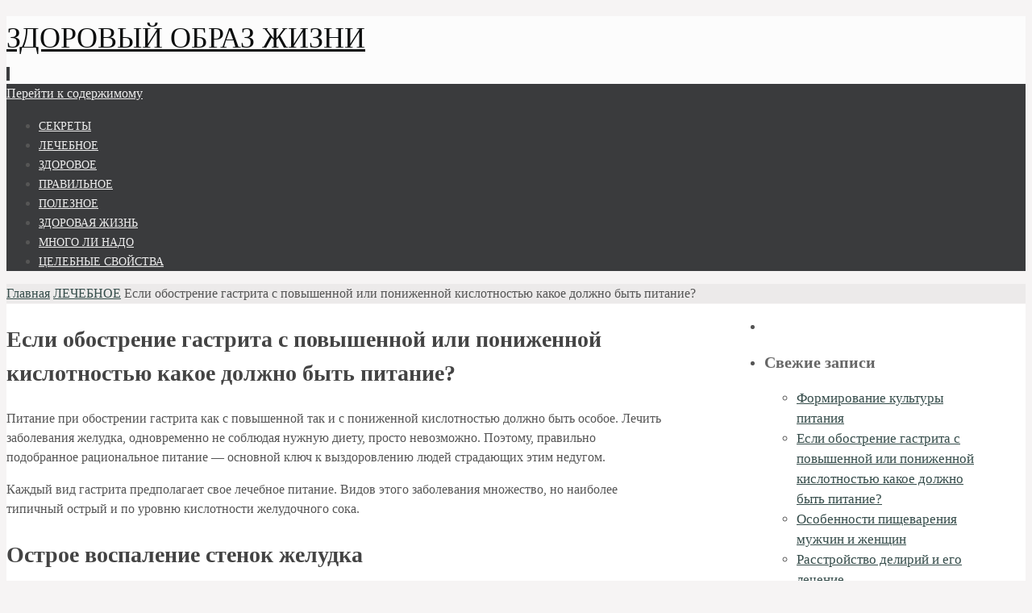

--- FILE ---
content_type: text/html; charset=UTF-8
request_url: https://havef.com/pitanie-pri-gastrite-3/
body_size: 12678
content:
<!DOCTYPE html>
<html lang="ru-RU">
<head>
<meta name="viewport" content="width=device-width, user-scalable=no, initial-scale=1.0, minimum-scale=1.0, maximum-scale=1.0">
<meta http-equiv="Content-Type" content="text/html; charset=UTF-8" />
<link rel="profile" href="https://gmpg.org/xfn/11" />
<link rel="pingback" href="https://havef.com/xmlrpc.php" />
<meta name='robots' content='index, follow, max-image-preview:large, max-snippet:-1, max-video-preview:-1' />
<style>img:is([sizes="auto" i], [sizes^="auto," i]) { contain-intrinsic-size: 3000px 1500px }</style>
<!-- This site is optimized with the Yoast SEO plugin v25.2 - https://yoast.com/wordpress/plugins/seo/ -->
<title>Питание при обострении гастрита с повышенной, пониженной кислотностью</title>
<meta name="description" content="Питание при обострении гастрита, с повышенной или с пониженной кислотностью" />
<link rel="canonical" href="https://havef.com/pitanie-pri-gastrite-3/" />
<script type="application/ld+json" class="yoast-schema-graph">{"@context":"https://schema.org","@graph":[{"@type":"WebPage","@id":"https://havef.com/pitanie-pri-gastrite-3/","url":"https://havef.com/pitanie-pri-gastrite-3/","name":"Питание при обострении гастрита с повышенной, пониженной кислотностью","isPartOf":{"@id":"https://havef.com/#website"},"primaryImageOfPage":{"@id":"https://havef.com/pitanie-pri-gastrite-3/#primaryimage"},"image":{"@id":"https://havef.com/pitanie-pri-gastrite-3/#primaryimage"},"thumbnailUrl":"https://havef.com/wp-content/uploads/gastrit.jpg","datePublished":"2025-01-23T09:47:31+00:00","dateModified":"2025-05-31T05:01:09+00:00","author":{"@id":"https://havef.com/#/schema/person/e2bf0abfe14fbc24cc9aaae2a1166282"},"description":"Питание при обострении гастрита, с повышенной или с пониженной кислотностью","breadcrumb":{"@id":"https://havef.com/pitanie-pri-gastrite-3/#breadcrumb"},"inLanguage":"ru-RU","potentialAction":[{"@type":"ReadAction","target":["https://havef.com/pitanie-pri-gastrite-3/"]}]},{"@type":"ImageObject","inLanguage":"ru-RU","@id":"https://havef.com/pitanie-pri-gastrite-3/#primaryimage","url":"https://havef.com/wp-content/uploads/gastrit.jpg","contentUrl":"https://havef.com/wp-content/uploads/gastrit.jpg","width":293,"height":196},{"@type":"BreadcrumbList","@id":"https://havef.com/pitanie-pri-gastrite-3/#breadcrumb","itemListElement":[{"@type":"ListItem","position":1,"name":"Главное меню","item":"https://havef.com/"},{"@type":"ListItem","position":2,"name":"Если обострение гастрита с повышенной или пониженной кислотностью какое должно быть питание?"}]},{"@type":"WebSite","@id":"https://havef.com/#website","url":"https://havef.com/","name":"ЗДОРОВЫЙ ОБРАЗ ЖИЗНИ","description":"","potentialAction":[{"@type":"SearchAction","target":{"@type":"EntryPoint","urlTemplate":"https://havef.com/?s={search_term_string}"},"query-input":{"@type":"PropertyValueSpecification","valueRequired":true,"valueName":"search_term_string"}}],"inLanguage":"ru-RU"},{"@type":"Person","@id":"https://havef.com/#/schema/person/e2bf0abfe14fbc24cc9aaae2a1166282","name":"havef","image":{"@type":"ImageObject","inLanguage":"ru-RU","@id":"https://havef.com/#/schema/person/image/","url":"https://secure.gravatar.com/avatar/bbf46035e7c1c23d1b811ccf7b81e02037272f4dc0d7c6483955afc834f8d905?s=96&d=blank&r=g","contentUrl":"https://secure.gravatar.com/avatar/bbf46035e7c1c23d1b811ccf7b81e02037272f4dc0d7c6483955afc834f8d905?s=96&d=blank&r=g","caption":"havef"}}]}</script>
<!-- / Yoast SEO plugin. -->
<link rel="alternate" type="application/rss+xml" title="ЗДОРОВЫЙ ОБРАЗ ЖИЗНИ &raquo; Лента" href="https://havef.com/feed/" />
<link rel="alternate" type="application/rss+xml" title="ЗДОРОВЫЙ ОБРАЗ ЖИЗНИ &raquo; Лента комментариев" href="https://havef.com/comments/feed/" />
<!-- <link rel='stylesheet' id='wp-block-library-css' href='https://havef.com/wp-includes/css/dist/block-library/style.min.css?ver=6.8.1' type='text/css' media='all' /> -->
<link rel="stylesheet" type="text/css" href="//havef.com/wp-content/cache/wpfc-minified/d6my2byb/cb3kb.css" media="all"/>
<style id='classic-theme-styles-inline-css' type='text/css'>
/*! This file is auto-generated */
.wp-block-button__link{color:#fff;background-color:#32373c;border-radius:9999px;box-shadow:none;text-decoration:none;padding:calc(.667em + 2px) calc(1.333em + 2px);font-size:1.125em}.wp-block-file__button{background:#32373c;color:#fff;text-decoration:none}
</style>
<style id='global-styles-inline-css' type='text/css'>
:root{--wp--preset--aspect-ratio--square: 1;--wp--preset--aspect-ratio--4-3: 4/3;--wp--preset--aspect-ratio--3-4: 3/4;--wp--preset--aspect-ratio--3-2: 3/2;--wp--preset--aspect-ratio--2-3: 2/3;--wp--preset--aspect-ratio--16-9: 16/9;--wp--preset--aspect-ratio--9-16: 9/16;--wp--preset--color--black: #000000;--wp--preset--color--cyan-bluish-gray: #abb8c3;--wp--preset--color--white: #ffffff;--wp--preset--color--pale-pink: #f78da7;--wp--preset--color--vivid-red: #cf2e2e;--wp--preset--color--luminous-vivid-orange: #ff6900;--wp--preset--color--luminous-vivid-amber: #fcb900;--wp--preset--color--light-green-cyan: #7bdcb5;--wp--preset--color--vivid-green-cyan: #00d084;--wp--preset--color--pale-cyan-blue: #8ed1fc;--wp--preset--color--vivid-cyan-blue: #0693e3;--wp--preset--color--vivid-purple: #9b51e0;--wp--preset--gradient--vivid-cyan-blue-to-vivid-purple: linear-gradient(135deg,rgba(6,147,227,1) 0%,rgb(155,81,224) 100%);--wp--preset--gradient--light-green-cyan-to-vivid-green-cyan: linear-gradient(135deg,rgb(122,220,180) 0%,rgb(0,208,130) 100%);--wp--preset--gradient--luminous-vivid-amber-to-luminous-vivid-orange: linear-gradient(135deg,rgba(252,185,0,1) 0%,rgba(255,105,0,1) 100%);--wp--preset--gradient--luminous-vivid-orange-to-vivid-red: linear-gradient(135deg,rgba(255,105,0,1) 0%,rgb(207,46,46) 100%);--wp--preset--gradient--very-light-gray-to-cyan-bluish-gray: linear-gradient(135deg,rgb(238,238,238) 0%,rgb(169,184,195) 100%);--wp--preset--gradient--cool-to-warm-spectrum: linear-gradient(135deg,rgb(74,234,220) 0%,rgb(151,120,209) 20%,rgb(207,42,186) 40%,rgb(238,44,130) 60%,rgb(251,105,98) 80%,rgb(254,248,76) 100%);--wp--preset--gradient--blush-light-purple: linear-gradient(135deg,rgb(255,206,236) 0%,rgb(152,150,240) 100%);--wp--preset--gradient--blush-bordeaux: linear-gradient(135deg,rgb(254,205,165) 0%,rgb(254,45,45) 50%,rgb(107,0,62) 100%);--wp--preset--gradient--luminous-dusk: linear-gradient(135deg,rgb(255,203,112) 0%,rgb(199,81,192) 50%,rgb(65,88,208) 100%);--wp--preset--gradient--pale-ocean: linear-gradient(135deg,rgb(255,245,203) 0%,rgb(182,227,212) 50%,rgb(51,167,181) 100%);--wp--preset--gradient--electric-grass: linear-gradient(135deg,rgb(202,248,128) 0%,rgb(113,206,126) 100%);--wp--preset--gradient--midnight: linear-gradient(135deg,rgb(2,3,129) 0%,rgb(40,116,252) 100%);--wp--preset--font-size--small: 13px;--wp--preset--font-size--medium: 20px;--wp--preset--font-size--large: 36px;--wp--preset--font-size--x-large: 42px;--wp--preset--spacing--20: 0.44rem;--wp--preset--spacing--30: 0.67rem;--wp--preset--spacing--40: 1rem;--wp--preset--spacing--50: 1.5rem;--wp--preset--spacing--60: 2.25rem;--wp--preset--spacing--70: 3.38rem;--wp--preset--spacing--80: 5.06rem;--wp--preset--shadow--natural: 6px 6px 9px rgba(0, 0, 0, 0.2);--wp--preset--shadow--deep: 12px 12px 50px rgba(0, 0, 0, 0.4);--wp--preset--shadow--sharp: 6px 6px 0px rgba(0, 0, 0, 0.2);--wp--preset--shadow--outlined: 6px 6px 0px -3px rgba(255, 255, 255, 1), 6px 6px rgba(0, 0, 0, 1);--wp--preset--shadow--crisp: 6px 6px 0px rgba(0, 0, 0, 1);}:where(.is-layout-flex){gap: 0.5em;}:where(.is-layout-grid){gap: 0.5em;}body .is-layout-flex{display: flex;}.is-layout-flex{flex-wrap: wrap;align-items: center;}.is-layout-flex > :is(*, div){margin: 0;}body .is-layout-grid{display: grid;}.is-layout-grid > :is(*, div){margin: 0;}:where(.wp-block-columns.is-layout-flex){gap: 2em;}:where(.wp-block-columns.is-layout-grid){gap: 2em;}:where(.wp-block-post-template.is-layout-flex){gap: 1.25em;}:where(.wp-block-post-template.is-layout-grid){gap: 1.25em;}.has-black-color{color: var(--wp--preset--color--black) !important;}.has-cyan-bluish-gray-color{color: var(--wp--preset--color--cyan-bluish-gray) !important;}.has-white-color{color: var(--wp--preset--color--white) !important;}.has-pale-pink-color{color: var(--wp--preset--color--pale-pink) !important;}.has-vivid-red-color{color: var(--wp--preset--color--vivid-red) !important;}.has-luminous-vivid-orange-color{color: var(--wp--preset--color--luminous-vivid-orange) !important;}.has-luminous-vivid-amber-color{color: var(--wp--preset--color--luminous-vivid-amber) !important;}.has-light-green-cyan-color{color: var(--wp--preset--color--light-green-cyan) !important;}.has-vivid-green-cyan-color{color: var(--wp--preset--color--vivid-green-cyan) !important;}.has-pale-cyan-blue-color{color: var(--wp--preset--color--pale-cyan-blue) !important;}.has-vivid-cyan-blue-color{color: var(--wp--preset--color--vivid-cyan-blue) !important;}.has-vivid-purple-color{color: var(--wp--preset--color--vivid-purple) !important;}.has-black-background-color{background-color: var(--wp--preset--color--black) !important;}.has-cyan-bluish-gray-background-color{background-color: var(--wp--preset--color--cyan-bluish-gray) !important;}.has-white-background-color{background-color: var(--wp--preset--color--white) !important;}.has-pale-pink-background-color{background-color: var(--wp--preset--color--pale-pink) !important;}.has-vivid-red-background-color{background-color: var(--wp--preset--color--vivid-red) !important;}.has-luminous-vivid-orange-background-color{background-color: var(--wp--preset--color--luminous-vivid-orange) !important;}.has-luminous-vivid-amber-background-color{background-color: var(--wp--preset--color--luminous-vivid-amber) !important;}.has-light-green-cyan-background-color{background-color: var(--wp--preset--color--light-green-cyan) !important;}.has-vivid-green-cyan-background-color{background-color: var(--wp--preset--color--vivid-green-cyan) !important;}.has-pale-cyan-blue-background-color{background-color: var(--wp--preset--color--pale-cyan-blue) !important;}.has-vivid-cyan-blue-background-color{background-color: var(--wp--preset--color--vivid-cyan-blue) !important;}.has-vivid-purple-background-color{background-color: var(--wp--preset--color--vivid-purple) !important;}.has-black-border-color{border-color: var(--wp--preset--color--black) !important;}.has-cyan-bluish-gray-border-color{border-color: var(--wp--preset--color--cyan-bluish-gray) !important;}.has-white-border-color{border-color: var(--wp--preset--color--white) !important;}.has-pale-pink-border-color{border-color: var(--wp--preset--color--pale-pink) !important;}.has-vivid-red-border-color{border-color: var(--wp--preset--color--vivid-red) !important;}.has-luminous-vivid-orange-border-color{border-color: var(--wp--preset--color--luminous-vivid-orange) !important;}.has-luminous-vivid-amber-border-color{border-color: var(--wp--preset--color--luminous-vivid-amber) !important;}.has-light-green-cyan-border-color{border-color: var(--wp--preset--color--light-green-cyan) !important;}.has-vivid-green-cyan-border-color{border-color: var(--wp--preset--color--vivid-green-cyan) !important;}.has-pale-cyan-blue-border-color{border-color: var(--wp--preset--color--pale-cyan-blue) !important;}.has-vivid-cyan-blue-border-color{border-color: var(--wp--preset--color--vivid-cyan-blue) !important;}.has-vivid-purple-border-color{border-color: var(--wp--preset--color--vivid-purple) !important;}.has-vivid-cyan-blue-to-vivid-purple-gradient-background{background: var(--wp--preset--gradient--vivid-cyan-blue-to-vivid-purple) !important;}.has-light-green-cyan-to-vivid-green-cyan-gradient-background{background: var(--wp--preset--gradient--light-green-cyan-to-vivid-green-cyan) !important;}.has-luminous-vivid-amber-to-luminous-vivid-orange-gradient-background{background: var(--wp--preset--gradient--luminous-vivid-amber-to-luminous-vivid-orange) !important;}.has-luminous-vivid-orange-to-vivid-red-gradient-background{background: var(--wp--preset--gradient--luminous-vivid-orange-to-vivid-red) !important;}.has-very-light-gray-to-cyan-bluish-gray-gradient-background{background: var(--wp--preset--gradient--very-light-gray-to-cyan-bluish-gray) !important;}.has-cool-to-warm-spectrum-gradient-background{background: var(--wp--preset--gradient--cool-to-warm-spectrum) !important;}.has-blush-light-purple-gradient-background{background: var(--wp--preset--gradient--blush-light-purple) !important;}.has-blush-bordeaux-gradient-background{background: var(--wp--preset--gradient--blush-bordeaux) !important;}.has-luminous-dusk-gradient-background{background: var(--wp--preset--gradient--luminous-dusk) !important;}.has-pale-ocean-gradient-background{background: var(--wp--preset--gradient--pale-ocean) !important;}.has-electric-grass-gradient-background{background: var(--wp--preset--gradient--electric-grass) !important;}.has-midnight-gradient-background{background: var(--wp--preset--gradient--midnight) !important;}.has-small-font-size{font-size: var(--wp--preset--font-size--small) !important;}.has-medium-font-size{font-size: var(--wp--preset--font-size--medium) !important;}.has-large-font-size{font-size: var(--wp--preset--font-size--large) !important;}.has-x-large-font-size{font-size: var(--wp--preset--font-size--x-large) !important;}
:where(.wp-block-post-template.is-layout-flex){gap: 1.25em;}:where(.wp-block-post-template.is-layout-grid){gap: 1.25em;}
:where(.wp-block-columns.is-layout-flex){gap: 2em;}:where(.wp-block-columns.is-layout-grid){gap: 2em;}
:root :where(.wp-block-pullquote){font-size: 1.5em;line-height: 1.6;}
</style>
<!-- <link rel='stylesheet' id='nirvana-fonts-css' href='https://havef.com/wp-content/themes/nirvana.1.5.2/nirvana/fonts/fontfaces.css?ver=1.5.2' type='text/css' media='all' /> -->
<!-- <link rel='stylesheet' id='nirvana-style-css' href='https://havef.com/wp-content/themes/nirvana.1.5.2/nirvana/style.css?ver=1.5.2' type='text/css' media='all' /> -->
<link rel="stylesheet" type="text/css" href="//havef.com/wp-content/cache/wpfc-minified/kny5j64c/cb3kb.css" media="all"/>
<style id='nirvana-style-inline-css' type='text/css'>
#header-container { width: 1200px; } #header-container, #access >.menu, #forbottom, #colophon, #footer-widget-area, #topbar-inner, .ppbox, #pp-afterslider #container, #breadcrumbs-box { max-width: 1200px; } @media (max-width: 800px) { #header-container {position: relative; } #branding {height: auto; } } #container.one-column { } #container.two-columns-right #secondary { width: 300px; float:right; } #container.two-columns-right #content { width: 760px; float: left; } /* fallback */ #container.two-columns-right #content { width: calc(100% - 380px); float: left; } #container.two-columns-left #primary { width: 300px; float: left; } #container.two-columns-left #content { width: 760px; float: right; } /* fallback */ #container.two-columns-left #content { width: -moz-calc(100% - 380px); float: right; width: -webkit-calc(100% - 380px ); width: calc(100% - 380px); } #container.three-columns-right .sidey { width: 150px; float: left; } #container.three-columns-right #primary { margin-left: 80px; margin-right: 80px; } #container.three-columns-right #content { width: 680px; float: left; } /* fallback */ #container.three-columns-right #content { width: -moz-calc(100% - 460px); float: left; width: -webkit-calc(100% - 460px); width: calc(100% - 460px); } #container.three-columns-left .sidey { width: 150px; float: left; } #container.three-columns-left #secondary{ margin-left: 80px; margin-right: 80px; } #container.three-columns-left #content { width: 680px; float: right;} /* fallback */ #container.three-columns-left #content { width: -moz-calc(100% - 460px); float: right; width: -webkit-calc(100% - 460px); width: calc(100% - 460px); } #container.three-columns-sided .sidey { width: 150px; float: left; } #container.three-columns-sided #secondary{ float:right; } #container.three-columns-sided #content { width: 680px; float: right; /* fallback */ width: -moz-calc(100% - 460px); float: right; width: -webkit-calc(100% - 460px); float: right; width: calc(100% - 460px); float: right; margin: 0 230px 0 -1140px; } body { font-family: Georgia, "Times New Roman", Times, serif; } #content h1.entry-title a, #content h2.entry-title a, #content h1.entry-title, #content h2.entry-title { font-family: inherit; } .widget-title, .widget-title a { line-height: normal; font-family: inherit; } .widget-container, .widget-container a { font-family: inherit; } .entry-content h1, .entry-content h2, .entry-content h3, .entry-content h4, .entry-content h5, .entry-content h6, .nivo-caption h2, #front-text1 h1, #front-text2 h1, h3.column-header-image, #comments #reply-title { font-family: inherit; } #site-title span a { font-family: inherit; } #access ul li a, #access ul li a span { font-family: inherit; } /* general */ body { color: #555555; background-color: #f6f4f4 } a { color: #354c4a; } a:hover, .entry-meta span a:hover, .comments-link a:hover, body.coldisplay2 #front-columns a:active { color: #CB5920; } a:active { background-color: #CB5920; color: #FFFFFF; } .entry-meta a:hover, .widget-container a:hover, .footer2 a:hover { border-bottom-color: #CCCCCC; } .sticky h2.entry-title a { background-color: #384040; color: #FFFFFF; } #header { background-color: #fcfcfc; } #site-title span a { color: #0c0e0e; } #site-description { color: #2b1111; } .socials a:hover .socials-hover { background-color: #1EC8BB; } .socials .socials-hover { background-color: #ADBF2D; } /* Main menu top level */ #access a, #nav-toggle span { color: #EEEEEE; } #access, #nav-toggle, #access ul li { background-color: #3A3B3D; } #access > .menu > ul > li > a > span { } #access ul li:hover { background-color: #171b1a; color: #6a1c1c; } #access ul > li.current_page_item , #access ul > li.current-menu-item, #access ul > li.current_page_ancestor , #access ul > li.current-menu-ancestor { background-color: #47484a; } /* Main menu Submenus */ #access ul ul li, #access ul ul { background-color: #171b1a; } #access ul ul li a { color: #6a1c1c; } #access ul ul li:hover { background-color: #252928; } #breadcrumbs { background-color: #eceaea; } #access ul ul li.current_page_item, #access ul ul li.current-menu-item, #access ul ul li.current_page_ancestor, #access ul ul li.current-menu-ancestor { background-color: #252928; } /* top menu */ #topbar { background-color: #FFFFFF; border-bottom-color: #ebebeb; } .menu-header-search .searchform { background: #F7F7F7; } .topmenu ul li a, .search-icon:before { color: #999999; } .topmenu ul li a:hover { background-color: #efefef; } .search-icon:hover:before { color: #384040; } /* main */ #main { background-color: #FFFFFF; } #author-info, .page-title, #entry-author-info { border-color: #CCCCCC; } .page-title-text { border-color: #CB5920; } .page-title span { border-color: #384040; } #entry-author-info #author-avatar, #author-info #author-avatar { border-color: #EEEEEE; } .avatar-container:before { background-color: #CB5920; } .sidey .widget-container { color: #555555; ; } .sidey .widget-title { color: #666666; ; border-color: #CCCCCC; } .sidey .widget-container a { ; } .sidey .widget-container a:hover { ; } .widget-title span { border-color: #666666; } .entry-content h1, .entry-content h2, .entry-content h3, .entry-content h4, .entry-content h5, .entry-content h6 { color: #444444; } .entry-title, .entry-title a{ color: #444444; } .entry-title a:hover { color: #000000; } #content span.entry-format { color: #CCCCCC; } /* footer */ #footer { color: #AAAAAA; background-color: #faf1f1; } #footer2 { color: #AAAAAA; background-color: #3A3B3D; } #sfooter-full { background-color: #353638; } .footermenu ul li { border-color: #494a4c; } .footermenu ul li:hover { border-color: #5d5e60; } #colophon a { ; } #colophon a:hover { ; } #footer2 a, .footermenu ul li:after { ; } #footer2 a:hover { ; } #footer .widget-container { color: #555555; ; } #footer .widget-title { color: #888888; ; border-color:#CCCCCC; } /* buttons */ a.continue-reading-link { color: #354c4a; border-color: #354c4a; } a.continue-reading-link:hover { background-color: #384040; color: #f6f4f4; } #cryout_ajax_more_trigger { border: 1px solid #CCCCCC; } #cryout_ajax_more_trigger:hover { background-color: #F7F7F7; } a.continue-reading-link i.crycon-right-dir { color: #384040 } a.continue-reading-link:hover i.crycon-right-dir { color: #f6f4f4 } .page-link a, .page-link > span > em { border-color: #CCCCCC } .columnmore a { background: #CB5920; color:#F7F7F7 } .columnmore a:hover { background: #384040; } .file, .button, input[type="submit"], input[type="reset"], #respond .form-submit input#submit { background-color: #FFFFFF; border-color: #CCCCCC; } .button:hover, #respond .form-submit input#submit:hover { background-color: #F7F7F7; } .entry-content tr th, .entry-content thead th { color: #444444; } .entry-content tr th { background-color: #384040; color:#FFFFFF; } .entry-content tr.even { background-color: #F7F7F7; } hr { border-color: #EEEEEE; } input[type="text"], input[type="password"], input[type="email"], input[type="color"], input[type="date"], input[type="datetime"], input[type="datetime-local"], input[type="month"], input[type="number"], input[type="range"], input[type="search"], input[type="tel"], input[type="time"], input[type="url"], input[type="week"], textarea, select { border-color: #CCCCCC #EEEEEE #EEEEEE #CCCCCC; color: #555555; } input[type="submit"], input[type="reset"] { color: #555555; } input[type="text"]:hover, input[type="password"]:hover, input[type="email"]:hover, input[type="color"]:hover, input[type="date"]:hover, input[type="datetime"]:hover, input[type="datetime-local"]:hover, input[type="month"]:hover, input[type="number"]:hover, input[type="range"]:hover, input[type="search"]:hover, input[type="tel"]:hover, input[type="time"]:hover, input[type="url"]:hover, input[type="week"]:hover, textarea:hover { background-color: rgba(247,247,247,0.4); } .entry-content pre { background-color: #F7F7F7; border-color: rgba(56,64,64,0.1); } abbr, acronym { border-color: #555555; } .comment-meta a { color: #999999; } #respond .form-allowed-tags { color: #999999; } .comment .reply a { border-color: #EEEEEE; } .comment .reply a:hover { color: #354c4a; } .entry-meta { border-color: #EEEEEE; } .entry-meta .crycon-metas:before { color: #CB5920; } .entry-meta span a, .comments-link a { ; } .entry-meta span a:hover, .comments-link a:hover { ; } .entry-meta span, .entry-utility span, .footer-tags { color: #c1c1c1; } .nav-next a, .nav-previous a{ background-color:#f8f8f8; } .nav-next a:hover, .nav-previous a:hover { background-color: #354c4a; color:#FFFFFF; } .pagination { border-color: #ededed; } .pagination a:hover { background-color: #CB5920; color: #FFFFFF; } h3#comments-title { border-color: #CCCCCC; } h3#comments-title span { background-color: #384040; color: #FFFFFF; } .comment-details { border-color: #EEEEEE; } .searchform input[type="text"] { color: #999999; } .searchform:after { background-color: #384040; } .searchform:hover:after { background-color: #CB5920; } .searchsubmit[type="submit"]{ color: #F7F7F7; } li.menu-main-search .searchform .s { background-color: #f6f4f4; } li.menu-main-search .searchsubmit[type="submit"] { color: #999999; } .caption-accented .wp-caption { background-color:rgba(56,64,64,0.8); color:#FFFFFF; } .nirvana-image-one .entry-content img[class*='align'], .nirvana-image-one .entry-summary img[class*='align'], .nirvana-image-two .entry-content img[class*='align'], .nirvana-image-two .entry-summary img[class*='align'] .nirvana-image-one .entry-content [class*='wp-block'][class*='align'] img, .nirvana-image-one .entry-summary [class*='wp-block'][class*='align'] img, .nirvana-image-two .entry-content [class*='wp-block'][class*='align'] img, .nirvana-image-two .entry-summary [class*='wp-block'][class*='align'] img { border-color: #384040; } html { font-size: 16px; line-height: 1.5; } .entry-content, .entry-summary, .ppbox { text-align: inherit ; } .entry-content, .entry-summary, .widget-container, .ppbox, .navigation { word-spacing: inherit; ; } #content h1.entry-title, #content h2.entry-title, .woocommerce-page h1.page-title { font-size: 28px; } .widget-title, .widget-title a { font-size: 20px; } .widget-container, .widget-container a { font-size: 17px; } #content h1, #pp-afterslider h1 { font-size: 32px; } #content h2, #pp-afterslider h2 { font-size: 28px; } #content h3, #pp-afterslider h3 { font-size: 24px; } #content h4, #pp-afterslider h4 { font-size: 20px; } #content h5, #pp-afterslider h5 { font-size: 16px; } #content h6, #pp-afterslider h6 { font-size: 12px; } #site-title span a { font-size: 36px; } #access ul li a { font-size: 14px; } #access ul ul ul a { font-size: 13px; } .nocomments, .nocomments2 { display: none; } article footer.entry-meta { display: none; } .entry-content p, .entry-content ul, .entry-content ol, .entry-content dd, .entry-content pre, .entry-content hr, .commentlist p { margin-bottom: 1.0em; } #header-container > div { margin: 20px 0 0 0px; } #toTop:hover .crycon-back2top:before { color: #CB5920; } #main { margin-top: 1px; } #forbottom { padding-left: 0px; padding-right: 0px; } #header-widget-area { width: 33%; } #branding { height:60px; } 
</style>
<!-- <link rel='stylesheet' id='nirvana-mobile-css' href='https://havef.com/wp-content/themes/nirvana.1.5.2/nirvana/styles/style-mobile.css?ver=1.5.2' type='text/css' media='all' /> -->
<!-- <link rel='stylesheet' id='wp-pagenavi-css' href='https://havef.com/wp-content/plugins/wp-pagenavi/pagenavi-css.css?ver=2.70' type='text/css' media='all' /> -->
<link rel="stylesheet" type="text/css" href="//havef.com/wp-content/cache/wpfc-minified/70cqig77/3tv9s.css" media="all"/>
<script src='//havef.com/wp-content/cache/wpfc-minified/dj38kr2f/cb3kb.js' type="text/javascript"></script>
<!-- <script type="text/javascript" src="https://havef.com/wp-includes/js/jquery/jquery.min.js?ver=3.7.1" id="jquery-core-js"></script> -->
<!-- <script type="text/javascript" src="https://havef.com/wp-includes/js/jquery/jquery-migrate.min.js?ver=3.4.1" id="jquery-migrate-js"></script> -->
<script type="text/javascript" id="jquery-js-after">
/* <![CDATA[ */
jQuery(document).ready(function() {
jQuery(".3177035485a8e8e44e047bb6b74cb7e8").click(function() {
jQuery.post(
"https://havef.com/wp-admin/admin-ajax.php", {
"action": "quick_adsense_onpost_ad_click",
"quick_adsense_onpost_ad_index": jQuery(this).attr("data-index"),
"quick_adsense_nonce": "4adabfbbc6",
}, function(response) { }
);
});
});
/* ]]> */
</script>
<link rel="https://api.w.org/" href="https://havef.com/wp-json/" /><link rel="alternate" title="JSON" type="application/json" href="https://havef.com/wp-json/wp/v2/posts/232" /><link rel="EditURI" type="application/rsd+xml" title="RSD" href="https://havef.com/xmlrpc.php?rsd" />
<meta name="generator" content="WordPress 6.8.1" />
<link rel='shortlink' href='https://havef.com/?p=232' />
<link rel="alternate" title="oEmbed (JSON)" type="application/json+oembed" href="https://havef.com/wp-json/oembed/1.0/embed?url=https%3A%2F%2Fhavef.com%2Fpitanie-pri-gastrite-3%2F" />
<link rel="alternate" title="oEmbed (XML)" type="text/xml+oembed" href="https://havef.com/wp-json/oembed/1.0/embed?url=https%3A%2F%2Fhavef.com%2Fpitanie-pri-gastrite-3%2F&#038;format=xml" />
<link rel="icon" href="https://havef.com/wp-content/uploads/2018/05/tn_mesocolumn_fav_icon.gif" sizes="32x32" />
<link rel="icon" href="https://havef.com/wp-content/uploads/2018/05/tn_mesocolumn_fav_icon.gif" sizes="192x192" />
<link rel="apple-touch-icon" href="https://havef.com/wp-content/uploads/2018/05/tn_mesocolumn_fav_icon.gif" />
<meta name="msapplication-TileImage" content="https://havef.com/wp-content/uploads/2018/05/tn_mesocolumn_fav_icon.gif" />
<!--[if lt IE 9]>
<script>
document.createElement('header');
document.createElement('nav');
document.createElement('section');
document.createElement('article');
document.createElement('aside');
document.createElement('footer');
</script>
<![endif]-->
</head>
<body data-rsssl=1 class="wp-singular post-template-default single single-post postid-232 single-format-standard wp-theme-nirvana152nirvana nirvana-image-two caption-simple magazine-layout nirvana-menu-left">
<div id="wrapper" class="hfeed">
<div id="topbar" ><div id="topbar-inner">  </div></div>
<div id="header-full">
<header id="header">
<div id="masthead">
<div id="branding" role="banner" >
<div id="header-container"><div class="site-identity"><div id="site-title"><span> <a href="https://havef.com/" title="ЗДОРОВЫЙ ОБРАЗ ЖИЗНИ" rel="home">ЗДОРОВЫЙ ОБРАЗ ЖИЗНИ</a> </span></div><div id="site-description" ></div></div></div>								<div style="clear:both;"></div>
</div><!-- #branding -->
<a id="nav-toggle"><span>&nbsp;</span></a>
<nav id="access" role="navigation">
<div class="skip-link screen-reader-text"><a href="#content" title="Перейти к содержимому">Перейти к содержимому</a></div>
<div class="menu"><ul id="prime_nav" class="menu"><li id="menu-item-3998" class="menu-item menu-item-type-taxonomy menu-item-object-category menu-item-3998"><a href="https://havef.com/sekrety-pitaniya/"><span>СЕКРЕТЫ</span></a></li>
<li id="menu-item-3999" class="menu-item menu-item-type-taxonomy menu-item-object-category current-post-ancestor current-menu-parent current-post-parent menu-item-3999"><a href="https://havef.com/lechebnoe-pitanie/"><span>ЛЕЧЕБНОЕ</span></a></li>
<li id="menu-item-4000" class="menu-item menu-item-type-taxonomy menu-item-object-category menu-item-4000"><a href="https://havef.com/zdorove-ot-pitaniya/"><span>ЗДОРОВОЕ</span></a></li>
<li id="menu-item-4001" class="menu-item menu-item-type-taxonomy menu-item-object-category menu-item-4001"><a href="https://havef.com/zdorovoe-pitanie/"><span>ПРАВИЛЬНОЕ</span></a></li>
<li id="menu-item-4002" class="menu-item menu-item-type-taxonomy menu-item-object-category menu-item-4002"><a href="https://havef.com/nuzhna-li-dieta/"><span>ПОЛЕЗНОЕ</span></a></li>
<li id="menu-item-4003" class="menu-item menu-item-type-taxonomy menu-item-object-category menu-item-4003"><a href="https://havef.com/zdorovaya-zhizn/"><span>ЗДОРОВАЯ ЖИЗНЬ</span></a></li>
<li id="menu-item-4004" class="menu-item menu-item-type-taxonomy menu-item-object-category menu-item-4004"><a href="https://havef.com/mnogo-li-nuzhno-kushat/"><span>МНОГО ЛИ НАДО</span></a></li>
<li id="menu-item-4005" class="menu-item menu-item-type-taxonomy menu-item-object-category menu-item-4005"><a href="https://havef.com/czelebnoe/"><span>ЦЕЛЕБНЫЕ СВОЙСТВА</span></a></li>
</ul></div>			</nav><!-- #access -->
</div><!-- #masthead -->
</header><!-- #header -->
</div><!-- #header-full -->
<div style="clear:both;height:0;"> </div>
<div id="breadcrumbs"><div id="breadcrumbs-box"><a href="https://havef.com"><i class="crycon-homebread"></i><span class="screen-reader-text">Главная</span></a><i class="crycon-angle-right"></i> <a href="https://havef.com/lechebnoe-pitanie/">ЛЕЧЕБНОЕ</a> <i class="crycon-angle-right"></i> <span class="current">Если обострение гастрита с повышенной или пониженной кислотностью какое должно быть питание?</span></div></div><div id="main">
<div id="toTop"><i class="crycon-back2top"></i> </div>	<div  id="forbottom" >
<div style="clear:both;"> </div>
<section id="container" class="two-columns-right">
<div id="content" role="main">
<div id="post-232" class="post-232 post type-post status-publish format-standard has-post-thumbnail hentry category-lechebnoe-pitanie">
<h1 class="entry-title">Если обострение гастрита с повышенной или пониженной кислотностью какое должно быть питание?</h1>
<div class="entry-meta">
</div><!-- .entry-meta -->
<div class="entry-content">
<div class="3177035485a8e8e44e047bb6b74cb7e8" data-index="1" style="float: none; margin:20px 0 20px 0; text-align:center;">
<!-- Yandex.RTB -->
<script>window.yaContextCb=window.yaContextCb||[]</script>
<script src="https://yandex.ru/ads/system/context.js" async></script>
<!-- Yandex.RTB R-A-326925-1 -->
<div id="yandex_rtb_R-A-326925-1"></div>
<script>window.yaContextCb.push(()=>{
Ya.Context.AdvManager.render({
renderTo: 'yandex_rtb_R-A-326925-1',
blockId: 'R-A-326925-1'
})
})</script>
</div>
<p>Питание при обострении гастрита как с повышенной так и с пониженной кислотностью должно быть особое. Лечить заболевания желудка, одновременно не соблюдая нужную диету, просто невозможно. Поэтому, правильно подобранное рациональное питание &#8212; основной ключ к выздоровлению людей страдающих этим недугом.</p>
<p>Каждый вид гастрита предполагает свое лечебное питание. Видов этого заболевания множество, но наиболее типичный острый и по уровню кислотности желудочного сока.</p>
<h2>Острое воспаление стенок желудка</h2>
<p>Первым этапом  питания при обострении гастрита будет  его отсутствие  или голодание. Если врач рекомендует, то можно пить кипяченую воду или же несладкий чай. Болезненные острые ощущения постепенно начинают проходить. После больному начинают давать мясной обезжиренный бульон. Помимо бульона готовят рисовый или ячневый отвар (не добавляя жир).<img fetchpriority="high" decoding="async" class="alignright size-full wp-image-238" src="https://havef.com/wp-content/uploads/gastrit.jpg" alt="" width="293" height="196" /></p>
<p>Позже, когда ощущения боли начнут постепенно проходить, меню расширяется. К обезжиренным супам уже можно будет добавить желток. Разрешается манная каша с добавлением небольшого кусочка сливочного масла. Можно добавить в рацион фруктовое желе.</p>
<p>Необходимо помнить, что больному подавать блюда нужно через одинаковые временные промежутки &#8212; 2 или 3 часа и небольшими порциями.  Когда пройдет несколько дней и если будет видно, что состояние больного улучшилось, то меню расширяется еще больше и пища постепенно приближается к нормальной.</p>
<p>Так, в пищу добавляется отварное мясо, картофельное пюре, овощное пюре (шпинат, морковь, кабачки, свекла, тыква). Можно давать протертые компоты. Порции тоже увеличиваются.</p>
<p>По совету врача по пришествию несколько дней питание при обострении гастрита больного можно будет перевести на нормальное питание. Но еще достаточно долгое время больному необходимо будет не употреблять в пищу жирные сорта рыбы и мяса, а также жареные блюда, маринады и острые приправы.</p>
<h2>С пониженной кислотностью</h2>
<p>Питание при обострении гастрита с пониженной кислотностью разрешены чай, кофе, фруктовые и овощные соки, минеральная вода, крепкие отвары и бульоны, сухари, из мелкой крупы каши (которые не из мелкой &#8212; должны быть протертыми).  Разрешена вермишель, макароны. Кефир, обезжиренное молоко, йогурт, некислый творог, яйца всмятку. Кроме того, хорошо измельченное нежирное мясо, сосиски, нежирная колбаса, печеный и отварной картофель.</p>
<p>Можно давать больному сырые соки из овощей и отварные овощи (цветную капусту, зеленый горошек, морковь, свеклу, тыкву, шпинат). В сыром виде можно употреблять лук, зеленый салат, петрушку и укроп.</p>
<p>Фруктовые соки, растительное рафинированное масло, сливки, в небольших количествах не слишком сильные приправы.</p>
<p>Что запрещается при таком уровне содержания желудочного сока:</p>
<ul>
<li>алкоголь,</li>
<li>ржаной хлеб,</li>
<li>свежие хлебобулочные изделия,</li>
<li>фасоль,</li>
<li>горох,</li>
<li>рожки,</li>
<li>жареные яйца,</li>
<li>твердые сорта сыра,</li>
<li>жирное и жареное мясо,</li>
<li>консервы с большим количеством жира,</li>
<li>мясо с добавлением большого количества пряностей,</li>
<li>жареная картошка,</li>
<li>капуста,</li>
<li>редис,</li>
<li>репа,</li>
<li>сало,</li>
<li>сметана,</li>
<li>фрукты с кожурой,</li>
<li>конфеты и шоколад.</li>
</ul>
<h2>С повышенной кислотностью</h2>
<p>Главная цель питания при обострении гастрита  с повышенной кислотностью &#8212; максимально пощадить слизистую оболочку желудка. Именно поэтому в рацион питания больного включены продукты, способные понижать кислотность. Больному следует давать крупяные супы, куда добавляются овощи, но только не капуста. Разрешена домашняя лапша или измельченная вермишель,  сливки, молоко, некислая сметана, некислый творог (естественно, все свежее), отварное или паровое мясо нежирных сортов, нежирные сорта рыбы в паровом или отварном виде. В меню необходимо включить овощные пюре &#8212; из картофеля, свеклы, тыквы, кабачков, моркови. Больному рекомендуются каши &#8212; это гречневая, овсяная, рисовая, перловая, манная. Сладкие ягоды и фрукты &#8212; а именно, компоты и кисели из них.</p>
<p>Полезно оливковое масло, которое добавляют в блюда, сливочное масло.</p>
<p>Молока нужно выпивать 2-3 стакана в день.</p>
<p>Что употреблять в пищу противопоказано:</p>
<ul>
<li>жареное мясо и рыбу,</li>
<li>мясные,</li>
<li>рыбные и грибные бульоны,</li>
<li>копчености,</li>
<li>острые закуски,</li>
<li>консервы,</li>
<li>маринады,</li>
<li>сдоба,</li>
<li>черный хлеб,</li>
<li>мороженое.</li>
</ul>
<p>Употребление крепкого чая и кофе при любом типе воспаления стенок желудка необходимо ограничить. Газировка и алкоголь &#8212; запрещаются.</p>
<p>Как видите питание при обострении гастрита особое.</p>
<div style="font-size: 0px; height: 0px; line-height: 0px; margin: 0; padding: 0; clear: both;"></div>											</div><!-- .entry-content -->
<footer class="entry-meta">
</footer><!-- .entry-meta -->
</div><!-- #post-## -->
<div id="nav-below" class="navigation">
<div class="nav-previous"><a href="https://havef.com/deyatelnost-organizma/" rel="prev"><i class="crycon-left-dir"></i> Особенности пищеварения мужчин и женщин</a></div>
<div class="nav-next"><a href="https://havef.com/kultura-pitaniya/" rel="next">Формирование культуры питания <i class="crycon-right-dir"></i></a></div>
</div><!-- #nav-below -->
<div id="comments" class="hideme"> 		<p class="nocomments">Обсуждение закрыто.</p>
</div><!-- #comments -->
</div><!-- #content -->
<div id="secondary" class="widget-area sidey" role="complementary">
<ul class="xoxo">
<li id="custom_html-2" class="widget_text widget-container widget_custom_html"><div class="textwidget custom-html-widget"><!-- Yandex.RTB R-A-326925-1 -->
<div id="yandex_rtb_R-A-326925-1"></div>
<script type="text/javascript">
(function(w, d, n, s, t) {
w[n] = w[n] || [];
w[n].push(function() {
Ya.Context.AdvManager.render({
blockId: "R-A-326925-1",
renderTo: "yandex_rtb_R-A-326925-1",
async: true
});
});
t = d.getElementsByTagName("script")[0];
s = d.createElement("script");
s.type = "text/javascript";
s.src = "//an.yandex.ru/system/context.js";
s.async = true;
t.parentNode.insertBefore(s, t);
})(this, this.document, "yandexContextAsyncCallbacks");
</script></div></li>
<li id="recent-posts-3" class="widget-container widget_recent_entries">
<h3 class="widget-title"><span>Свежие записи</span></h3>
<ul>
<li>
<a href="https://havef.com/kultura-pitaniya/">Формирование культуры питания</a>
</li>
<li>
<a href="https://havef.com/pitanie-pri-gastrite-3/" aria-current="page">Если обострение гастрита с повышенной или пониженной кислотностью какое должно быть питание?</a>
</li>
<li>
<a href="https://havef.com/deyatelnost-organizma/">Особенности пищеварения мужчин и женщин</a>
</li>
<li>
<a href="https://havef.com/delirij/">Расстройство делирий и его лечение</a>
</li>
<li>
<a href="https://havef.com/listya-moringi/">Питательные вещества в листьях Моринги</a>
</li>
<li>
<a href="https://havef.com/mozhno-li-potolstet-mandarinov/">Можно ли потолстеть от большого количества мандаринов</a>
</li>
<li>
<a href="https://havef.com/eda-dlya-kosmonavtov/">Питание или еда для космонавтов</a>
</li>
<li>
<a href="https://havef.com/sushka-plodov-shipovnika/">Сушка плодов шиповника</a>
</li>
<li>
<a href="https://havef.com/vred-narashhivaniya-nogtej/">Правда и мифы о пользе и вреде наращивания ногтей</a>
</li>
<li>
<a href="https://havef.com/polza-yaponskoj-kuxni/">Польза японской кухни: как влияют суши на организм человека</a>
</li>
</ul>
</li><li id="text-2" class="widget-container widget_text">			<div class="textwidget"><script async src="https://pagead2.googlesyndication.com/pagead/js/adsbygoogle.js?client=ca-pub-9956044705053134"
crossorigin="anonymous"></script>
<noindex>
<!-- Yandex.Metrika counter -->
<script type="text/javascript" >
(function(m,e,t,r,i,k,a){m[i]=m[i]||function(){(m[i].a=m[i].a||[]).push(arguments)};
m[i].l=1*new Date();
for (var j = 0; j < document.scripts.length; j++) {if (document.scripts[j].src === r) { return; }}
k=e.createElement(t),a=e.getElementsByTagName(t)[0],k.async=1,k.src=r,a.parentNode.insertBefore(k,a)})
(window, document, "script", "https://mc.yandex.ru/metrika/tag.js", "ym");
ym(22605946, "init", {
clickmap:true,
trackLinks:true,
accurateTrackBounce:true
});
</script>
<noscript><div><img src="https://mc.yandex.ru/watch/22605946" style="position:absolute; left:-9999px;" alt="" /></div></noscript>
<!-- /Yandex.Metrika counter -->
</noindex></div>
</li><li id="text-3" class="widget-container widget_text">			<div class="textwidget"><noindex> Все права защищены. 
Admin
</noindex>
</div>
</li><li id="custom_html-3" class="widget_text widget-container widget_custom_html"><div class="textwidget custom-html-widget"><script async src="//pagead2.googlesyndication.com/pagead/js/adsbygoogle.js"></script>
<!-- havef-niz-vpravo -->
<ins class="adsbygoogle"
style="display:block"
data-ad-client="ca-pub-9956044705053134"
data-ad-slot="2167379401"
data-ad-format="auto"
data-full-width-responsive="true"></ins>
<script>
(adsbygoogle = window.adsbygoogle || []).push({});
</script></div></li>			</ul>
</div>
</section><!-- #container -->
	<div style="clear:both;"></div>
</div> <!-- #forbottom -->
</div><!-- #colophon -->
</div><!-- #footer2 -->
</footer><!-- #footer -->
</div><!-- #main -->
</div><!-- #wrapper -->
<script type="speculationrules">
{"prefetch":[{"source":"document","where":{"and":[{"href_matches":"\/*"},{"not":{"href_matches":["\/wp-*.php","\/wp-admin\/*","\/wp-content\/uploads\/*","\/wp-content\/*","\/wp-content\/plugins\/*","\/wp-content\/themes\/nirvana.1.5.2\/nirvana\/*","\/*\\?(.+)"]}},{"not":{"selector_matches":"a[rel~=\"nofollow\"]"}},{"not":{"selector_matches":".no-prefetch, .no-prefetch a"}}]},"eagerness":"conservative"}]}
</script>
<script type="text/javascript" id="wp-postviews-cache-js-extra">
/* <![CDATA[ */
var viewsCacheL10n = {"admin_ajax_url":"https:\/\/havef.com\/wp-admin\/admin-ajax.php","nonce":"6e9d2d0499","post_id":"232"};
/* ]]> */
</script>
<script type="text/javascript" src="https://havef.com/wp-content/plugins/wp-postviews/postviews-cache.js?ver=1.68" id="wp-postviews-cache-js"></script>
<script type="text/javascript" id="nirvana-frontend-js-extra">
/* <![CDATA[ */
var nirvana_settings = {"mobile":"1","fitvids":"1","contentwidth":"900"};
/* ]]> */
</script>
<script type="text/javascript" src="https://havef.com/wp-content/themes/nirvana.1.5.2/nirvana/js/frontend.js?ver=1.5.2" id="nirvana-frontend-js"></script>
<script type="text/javascript" id="q2w3_fixed_widget-js-extra">
/* <![CDATA[ */
var q2w3_sidebar_options = [{"sidebar":"right-widget-area","use_sticky_position":false,"margin_top":0,"margin_bottom":0,"stop_elements_selectors":"","screen_max_width":0,"screen_max_height":0,"widgets":["#custom_html-3"]}];
/* ]]> */
</script>
<script type="text/javascript" src="https://havef.com/wp-content/plugins/q2w3-fixed-widget/js/frontend.min.js?ver=6.2.3" id="q2w3_fixed_widget-js"></script>
</body>
</html><!-- WP Fastest Cache file was created in 0.169 seconds, on  @  --><!-- via php -->

--- FILE ---
content_type: text/html; charset=utf-8
request_url: https://www.google.com/recaptcha/api2/aframe
body_size: 265
content:
<!DOCTYPE HTML><html><head><meta http-equiv="content-type" content="text/html; charset=UTF-8"></head><body><script nonce="i0i-eQvqhDRD8Rda2EDGLg">/** Anti-fraud and anti-abuse applications only. See google.com/recaptcha */ try{var clients={'sodar':'https://pagead2.googlesyndication.com/pagead/sodar?'};window.addEventListener("message",function(a){try{if(a.source===window.parent){var b=JSON.parse(a.data);var c=clients[b['id']];if(c){var d=document.createElement('img');d.src=c+b['params']+'&rc='+(localStorage.getItem("rc::a")?sessionStorage.getItem("rc::b"):"");window.document.body.appendChild(d);sessionStorage.setItem("rc::e",parseInt(sessionStorage.getItem("rc::e")||0)+1);localStorage.setItem("rc::h",'1768930111699');}}}catch(b){}});window.parent.postMessage("_grecaptcha_ready", "*");}catch(b){}</script></body></html>